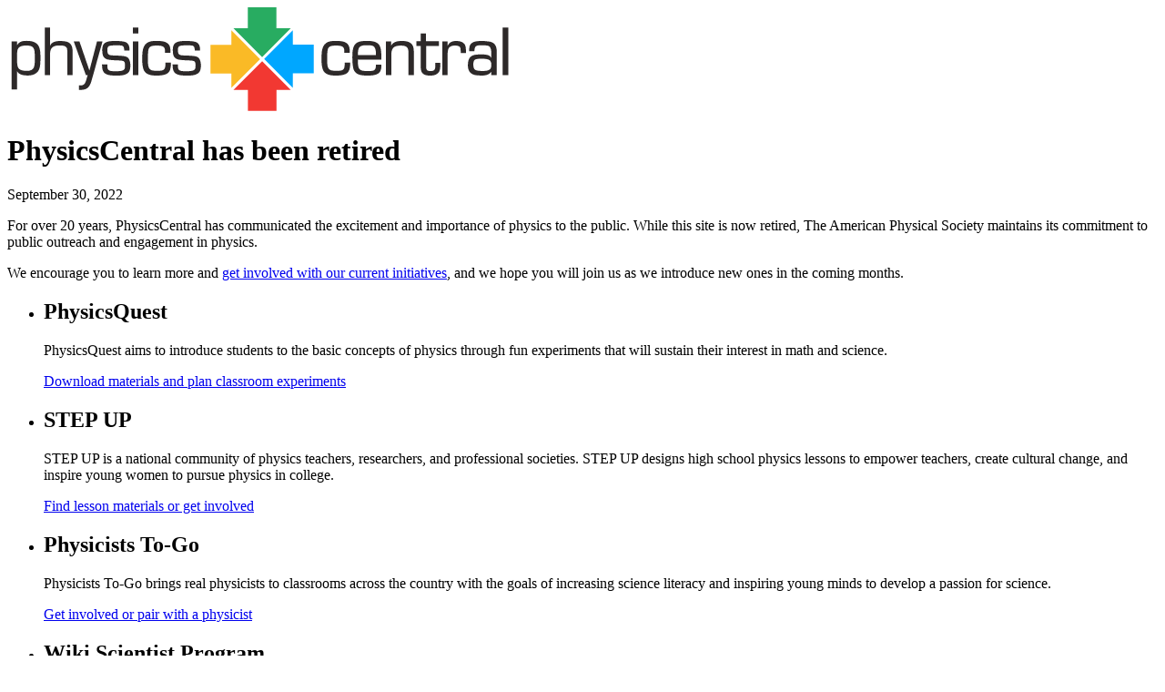

--- FILE ---
content_type: text/html; charset=UTF-8
request_url: https://physicsbuzz.physicscentral.com/2018/02/wrestling-demon-physics-of-free-will.html?showComment=1518846376223
body_size: 4817
content:
<!doctype html>
<html lang="en">
  <head>
    <meta charset="UTF-8">
    <meta name="viewport" content="width=device-width, initial-scale=1.0">
    <meta name="description" content="Learn about public engagement activities from the American Physical Society">
    <meta http-equiv="X-UA-Compatible" content="ie=edge">
    <title>PhysicsCentral</title>
    
    <link rel="preconnect" href="https://fonts.googleapis.com">
    <link rel="preconnect" href="https://fonts.gstatic.com" crossorigin>
    <link href="https://fonts.googleapis.com/css2?family=Jost:ital,wght@0,300..900&display=swap" rel="stylesheet">
    <!-- <link href="https://fonts.googleapis.com/css2?family=Crimson+Pro:ital,wght@0,200..900;1,700" rel="stylesheet"> -->


    <link rel="stylesheet" href="style.css">

    <link rel="apple-touch-icon" sizes="57x57" href="/favicon-57x57.png">
    <link rel="apple-touch-icon" sizes="60x60" href="/favicon-60x60.png">
    <link rel="apple-touch-icon" sizes="72x72" href="/favicon-72x72.png">
    <link rel="apple-touch-icon" sizes="76x76" href="/favicon-76x76.png">
    <link rel="apple-touch-icon" sizes="114x114" href="/favicon-114x114.png">
    <link rel="apple-touch-icon" sizes="120x120" href="/favicon-120x120.png">
    <link rel="apple-touch-icon" sizes="144x144" href="/favicon-144x144.png">
    <link rel="apple-touch-icon" sizes="152x152" href="/favicon-152x152.png">
    <link rel="apple-touch-icon" sizes="180x180" href="/favicon-180x180.png">
    <link rel="icon" type="image/svg+xml" href="/favicon.svg">
    <link rel="icon" type="image/png" sizes="16x16" href="/favicon-16x16.png">
    <link rel="icon" type="image/png" sizes="32x32" href="/favicon-32x32.png">
    <link rel="icon" type="image/png" sizes="96x96" href="/favicon-96x96.png">
    <link rel="icon" type="image/png" sizes="192x192" href="/favicon-192x192.png">
    <link rel="shortcut icon" type="image/x-icon" href="/favicon.ico">
    <link rel="icon" type="image/x-icon" href="/favicon.ico">
    <meta name="msapplication-TileColor" content="#ffffff">
    <meta name="msapplication-TileImage" content="/favicon-144x144.png">
    <meta name="msapplication-config" content="/browserconfig.xml">
    <link rel="manifest" href="/manifest.json">
    <meta name="theme-color" content="#ffffff">

  </head>

  <!-- Google tag (gtag.js) -->
  <script async src="https://www.googletagmanager.com/gtag/js?id=G-9H5N92QNYF"></script>
  <script>
    window.dataLayer = window.dataLayer || [];
    function gtag(){dataLayer.push(arguments);}
    gtag('js', new Date());

    gtag('config', 'G-9H5N92QNYF');
</script>


  <body>
	
 <div class="wrap">

  <main>

  <!-- <img src="logo-physicscentral.svg" alt="PhysicsCentral logo" class="site-logo"> -->

  <svg fill="none" height="113.6" viewBox="0 0 5546 1136" width="554.6" xmlns="http://www.w3.org/2000/svg" class="site-logo" preserveAspectRatio="xMinYMin meet"><path d="m47.232 372.524v526.194h59.778v-200.736c9.594 15.498 12.546 19.188 21.402 25.83 22.878 18.45 64.944 22.878 93.726 22.878 53.136 0 81.18-14.76 99.63-30.258 17.712-14.022 31.734-33.21 38.376-80.442 4.428-34.686 3.69-74.538 3.69-84.132 0-43.542.738-106.272-29.52-142.434-30.996-36.162-80.442-42.066-124.722-42.066-64.206 0-82.656 19.926-101.106 45.756l-.738-40.59zm155.718 45.756c.738 0 49.446-2.214 71.586 14.022 22.878 16.974 24.354 48.708 25.092 55.35 2.214 22.878 3.69 45.018 3.69 67.896 0 3.69 0 50.184-5.166 79.704-5.904 33.948-19.926 51.66-54.612 58.302-5.166.738-17.712 2.214-31.734 2.214-42.066 0-69.372-8.856-82.656-22.14-12.546-12.546-16.974-30.996-19.188-47.97-2.952-23.616-2.952-55.35-2.952-59.778 0-39.852.738-71.586 2.952-85.608 2.952-21.402 10.332-32.472 16.974-39.114 22.14-22.878 73.8-22.878 76.014-22.878zm208.11-196.308v521.028h59.04v-217.71c-.738-39.852 1.476-81.18 45.018-98.892 22.878-8.856 52.398-8.856 59.04-8.856 21.402 0 41.328 2.952 47.97 4.428 35.424 8.856 35.424 36.162 36.162 48.708 0 8.856.738 16.974.738 24.354v247.968h59.04v-232.47c-.738-45.018-2.214-67.896-11.07-87.822-16.974-37.638-49.446-45.018-63.468-47.97-25.83-5.166-56.826-5.904-63.468-5.904-33.948 0-82.656 6.642-102.582 38.376-2.952 4.428-4.428 8.118-7.38 17.712v-202.95zm381.54 152.028h-62.73l133.578 369h19.188c-4.428 13.284-8.118 26.568-11.808 39.852-6.642 22.878-14.76 64.206-50.184 70.848-11.808 2.952-22.878 1.476-34.686.738v48.708c29.52 1.476 70.848 2.952 100.368-24.354 25.092-23.616 31.734-54.612 39.114-77.49 20.664-67.896 38.376-135.792 56.826-202.95 21.404-74.538 42.064-149.814 63.464-224.352h-60.512l-83.394 318.816zm549.08 98.892c.74-27.306 0-56.826-22.14-78.228-10.33-9.594-23.62-16.974-53.88-21.402-29.52-4.428-71.58-4.428-77.49-4.428-37.63 0-104.79-.738-129.88 34.686-16.24 22.14-15.5 61.254-15.5 64.944 0 28.044 3.69 48.708 8.12 59.778 14.02 37.638 47.23 44.28 82.65 47.97 21.4 2.214 42.81 3.69 64.21 4.428 16.23.738 61.99.738 77.49 8.118 14.02 7.38 17.71 19.926 17.71 47.232 0 22.878-2.95 36.162-9.59 44.28-5.91 6.642-16.98 13.284-36.9 16.236-23.62 3.69-52.4 2.952-58.31 2.952-47.23 0-74.53-.738-84.87-26.568-4.42-11.07-5.16-23.616-5.16-47.97l-58.3-.738c1.47 46.494 5.9 67.158 19.92 86.346 13.29 16.974 31.74 25.092 53.14 30.258 17.71 4.428 45.75 6.642 88.56 6.642 56.09 0 83.39-5.166 107.75-18.45 4.42-1.476 17.71-8.856 26.56-22.14 15.5-23.616 15.5-62.73 15.5-67.158 0-26.568-3.69-65.682-24.35-85.608-15.5-15.498-39.85-19.188-60.52-21.402-22.88-2.214-47.23-3.69-70.85-4.428-33.94-1.476-56.82-.738-71.58-5.904-17.71-5.904-24.36-19.188-25.09-50.922 0-20.664 2.21-32.472 8.85-39.852 7.38-8.856 20.67-11.07 31.74-12.546 18.45-2.214 36.9-2.952 55.35-2.952 28.78 0 52.39.738 63.46 3.69 19.93 5.904 25.1 18.45 25.83 53.136zm37.26-250.92v64.944h60.51v-64.944zm0 151.29v369.738h60.51v-369.738zm413.28 126.198c0-55.35-5.9-80.442-28.04-101.106-25.09-22.878-60.52-30.258-128.41-30.258-51.66 0-77.49 6.642-98.9 19.926-34.68 22.14-46.49 59.778-51.66 98.154-2.95 26.568-3.69 53.136-3.69 79.704 0 39.114 2.22 102.582 25.83 136.53 29.52 41.328 89.3 45.018 134.32 45.018 70.85 0 114.39-14.022 134.32-40.59 19.92-27.306 20.66-69.372 21.4-101.106h-61.26c.74 53.136-3.69 77.49-36.16 85.608-19.19 4.428-55.35 3.69-56.09 3.69-36.9 0-55.35-2.214-70.84-11.808-11.07-7.38-21.41-19.926-25.83-47.232-3.69-25.092-3.69-61.254-3.69-66.42 0-28.044 0-56.088 2.95-84.132 2.95-23.616 5.9-33.948 13.28-43.542 14.02-18.45 36.9-22.878 81.18-22.878 50.19 0 77.49 5.904 87.09 33.21 5.9 17.712 4.42 43.542 4.42 47.232zm323.98-26.568c.74-27.306 0-56.826-22.14-78.228-10.33-9.594-23.61-16.974-53.87-21.402-29.52-4.428-71.59-4.428-77.49-4.428-37.64 0-104.8-.738-129.89 34.686-16.23 22.14-15.5 61.254-15.5 64.944 0 28.044 3.69 48.708 8.12 59.778 14.02 37.638 47.23 44.28 82.66 47.97 21.4 2.214 42.8 3.69 64.2 4.428 16.24.738 62 .738 77.49 8.118 14.03 7.38 17.72 19.926 17.72 47.232 0 22.878-2.96 36.162-9.6 44.28-5.9 6.642-16.97 13.284-36.9 16.236-23.61 3.69-52.4 2.952-58.3 2.952-47.23 0-74.54-.738-84.87-26.568-4.43-11.07-5.17-23.616-5.17-47.97l-58.3-.738c1.48 46.494 5.91 67.158 19.93 86.346 13.28 16.974 31.73 25.092 53.13 30.258 17.72 4.428 45.76 6.642 88.56 6.642 56.09 0 83.4-5.166 107.75-18.45 4.43-1.476 17.71-8.856 26.57-22.14 15.5-23.616 15.5-62.73 15.5-67.158 0-26.568-3.69-65.682-24.36-85.608-15.49-15.498-39.85-19.188-60.51-21.402-22.88-2.214-47.23-3.69-70.85-4.428-33.95-1.476-56.83-.738-71.59-5.904-17.71-5.904-24.35-19.188-25.09-50.922 0-20.664 2.22-32.472 8.86-39.852 7.38-8.856 20.66-11.07 31.73-12.546 18.45-2.214 36.9-2.952 55.35-2.952 28.78 0 52.4.738 63.47 3.69 19.93 5.904 25.09 18.45 25.83 53.136z" fill="#2d2929" id="text-physics"/><path d="m2641.04 0h313.91v229.547h157.94l-314.4 314.891-315.38-314.891h157.93z" fill="#28ac61" id="arrow-top"/><path d="m2955.94 1134h-313.91v-229.547h-158.92l315.38-314.891 314.4 314.891h-156.95z" fill="#f23832" id="arrow-bottom"/><path d="m3365 409.064v313.91h-229.55l-.49 158.427-314.4-314.891 314.4-314.891.49 157.445z" fill="#00a7ff" id="arrow-right"/><path d="m2231 723.955v-313.91h229.55v-157.936l315.38 314.891-315.38 314.891v-157.936z" fill="#faba26" id="arrow-left"/><path d="m3760.65 499.46c0-55.35-5.91-80.442-28.05-101.106-25.09-22.878-60.51-30.258-128.41-30.258-51.66 0-77.49 6.642-98.89 19.926-34.69 22.14-46.5 59.778-51.66 98.154-2.95 26.568-3.69 53.136-3.69 79.704 0 39.114 2.21 102.582 25.83 136.53 29.52 41.328 89.3 45.018 134.31 45.018 70.85 0 114.39-14.022 134.32-40.59 19.93-27.306 20.66-69.372 21.4-101.106h-61.25c.74 53.136-3.69 77.49-36.16 85.608-19.19 4.428-55.35 3.69-56.09 3.69-36.9 0-55.35-2.214-70.85-11.808-11.07-7.38-21.4-19.926-25.83-47.232-3.69-25.092-3.69-61.254-3.69-66.42 0-28.044 0-56.088 2.95-84.132 2.95-23.616 5.91-33.948 13.29-43.542 14.02-18.45 36.9-22.878 81.18-22.878 50.18 0 77.49 5.904 87.08 33.21 5.9 17.712 4.43 43.542 4.43 47.232zm346.86 72.324c0-78.966-2.96-126.198-22.88-157.932-28.05-43.542-92.99-45.756-139.48-45.756-69.38 0-105.54 11.808-127.68 39.114-20.66 25.83-28.78 65.682-28.78 136.53 0 8.118-.74 66.42 7.38 109.224 2.95 17.712 8.86 37.638 19.93 51.66 22.14 28.782 60.51 42.804 134.31 42.804 62.73 0 96.68-5.904 122.51-22.878 33.21-22.878 34.69-61.254 35.42-97.416h-60.51c-.74 25.092-2.22 41.328-8.86 50.922-6.64 10.332-17.71 14.76-30.26 16.974-12.54 2.214-23.61 2.214-48.7 2.214-41.33 0-62 0-80.45-11.07-16.23-9.594-26.56-25.83-28.78-64.206-.74-16.974-1.47-33.21-2.21-50.184zm-258.3-49.446c1.47-42.804 2.95-67.896 16.97-84.87 5.17-5.904 11.07-9.594 13.28-11.07 22.88-12.546 63.47-11.07 66.42-11.07 46.5 0 71.59 2.214 86.35 22.14 16.24 22.14 15.5 59.04 15.5 84.87zm308.1-149.076v369.738h59.78v-212.544c0-35.424 0-78.228 36.16-98.154 13.28-7.38 34.69-13.284 67.9-13.284 39.11 0 60.51 7.38 71.58 22.878 11.81 16.974 11.81 41.328 11.81 60.516v240.588h59.04v-247.968c0-22.14-.74-46.494-8.12-67.896-20.66-53.874-85.61-56.826-98.89-57.564-8.12-.738-16.24-.738-24.35-.738-31.74 0-64.95 2.214-91.52 21.402-8.11 6.642-14.76 11.808-25.09 28.782v-45.756zm382.28-87.084v85.608h-47.97v50.922h47.97v224.352c.74 31.734 2.95 49.446 11.81 64.206 18.45 30.996 58.3 36.162 89.29 36.162 26.57 0 60.52-1.476 85.61-24.354 26.57-23.616 28.05-50.922 28.05-114.39h-54.62v33.948c0 15.498-.73 37.638-16.23 47.232-12.55 8.856-32.47 7.38-42.07 7.38-9.59 0-22.88-.738-31.73-8.856-8.86-8.856-10.33-16.236-11.07-42.066v-223.614h140.96v-50.922h-141.7v-85.608zm236.16 87.084v369.738h58.3v-201.474c.74-59.04 2.21-92.988 28.04-109.962 19.93-13.284 45.76-12.546 52.4-12.546 24.36 0 40.59 3.69 49.45 10.332 13.28 10.332 13.28 29.52 13.28 33.21 1.48 12.546 1.48 25.83 1.48 38.376l57.56.738c0-33.948-.74-49.446-3.69-66.42-1.47-8.118-3.69-16.974-7.38-24.354-6.64-12.546-15.5-19.188-19.92-22.14-14.76-11.808-37.64-19.926-78.97-19.926-21.4 0-42.07 3.69-61.25 15.498-16.24 11.07-22.14 22.14-31 39.114v-50.184zm598.16 369.738v-250.92c0-3.69 3.69-52.398-19.18-82.656-1.48-2.952-6.65-8.856-15.5-15.498-19.19-14.76-37.64-17.712-56.83-19.926-25.09-3.69-50.92-5.166-76.75-5.166-59.04 0-106.27 8.856-123.98 45.018-7.38 15.498-8.86 25.092-11.07 66.42h58.3c1.47-30.996 4.43-53.136 29.52-60.516 12.54-3.69 33.21-3.69 45.75-3.69 16.24 0 47.24 0 64.21 2.952 19.19 2.952 36.16 11.808 42.07 41.328 3.69 14.022 2.95 39.852 2.95 47.232v46.494c-5.91-10.332-11.81-18.45-24.36-25.83-16.23-8.856-42.8-12.546-85.6-12.546-45.02 0-73.8 3.69-92.25 11.07-38.38 16.236-45.76 49.446-47.97 57.564-5.17 21.402-5.91 44.28-5.91 50.184 0 50.922 18.45 80.442 46.5 95.202 21.4 11.07 36.9 14.76 76.75 16.236 8.12.738 16.97 1.476 25.09 1.476 44.28 0 73.06-8.118 92.99-25.092 6.64-5.904 14.76-16.974 15.5-17.712v38.376zm-175.64-180.072c39.85-.738 65.68 2.952 80.44 8.118 1.48 0 14.02 4.428 20.67 11.07 10.33 10.332 15.49 25.83 15.49 46.494 0 47.232-15.49 68.634-96.67 68.634-18.45 0-57.57-1.476-74.54-9.594-14.02-6.642-18.45-16.236-20.67-21.402-5.9-14.76-5.9-39.114-5.9-39.852 0-52.398 15.5-62.73 81.18-63.468zm240.58-340.956v521.028h61.26v-521.028z" fill="#2d2929" id="text-central"/></svg>

  <h1>PhysicsCentral has been retired</h1>

  <p class="date">September 30, 2022</p>

  <p>For over 20 years, PhysicsCentral has communicated the excitement and importance of physics to the public. While this site is now retired, The American Physical Society maintains its commitment to public outreach and engagement in physics.</p>

  <p>We encourage you to learn more and <a href="https://www.aps.org/programs/outreach/index.cfm">get involved with our current initiatives</a>, and we hope you will join us as we introduce new ones in the coming months.</p>

  <ul class="links">
    <li>
      <h2>PhysicsQuest</h2>
      <p>PhysicsQuest aims to introduce students to the basic concepts of physics through fun experiments that will sustain their interest in math and science.</p>
      <p><a href="https://www.aps.org/programs/outreach/physicsquest/">Download materials and plan classroom experiments</a></p>
    </li>

    <li>
      <h2>STEP UP</h2>
      <p>STEP UP is a national community of physics teachers, researchers, and professional societies. STEP UP designs high school physics lessons to empower teachers, create cultural change, and inspire young women to pursue physics in college.</p>
      <p><a href="https://engage.aps.org/stepup/home">Find lesson materials or get involved</a></p>
    </li>

    <li>
      <h2>Physicists To-Go</h2>
      <p>Physicists To-Go brings real physicists to classrooms across the country with the goals of increasing science literacy and inspiring young minds to develop a passion for science.</p>
      <p><a href="https://www.aps.org/programs/outreach/physiciststogo.cfm">Get involved or pair with a physicist</a></p>
    </li>

    <li>
      <h2>Wiki Scientist Program</h2>
      <p>The Wiki Scientist Program helps physicists improve the public’s access to physics knowledge, raise awareness of the accomplishments of marginalized groups within physics, and grow as science communicators by editing and adding to Wikipedia.</p>
      <p><a href="https://www.aps.org/programs/outreach/wiki-course.cfm">Help improve Wikipedia</a></p>
    </li>
    
    <li>
      <h2>Science Trust Project</h2>
      <p>The Science Trust Project aims to empower APS members to contend with misinformation about science in their professional and personal lives and to help them understand the impact of their participation in addressing misinformation.</p>
      <p><a href="https://www.aps.org/programs/science-trust.cfm">Find workshops and fight misinformation</a></p>
    </li>

    <li>
      <h2>Webinar Series: Engaging the Public through Science</h2>
      <p>This series of webinars is focused on helping the physics community to communicate science and physics-based issues with the public.</p>
      <p><a href="https://www.aps.org/webinars/engaging.cfm">Build your public engagement skills</a></p>
    </li>
  </ul>
  
</main>

<footer class="site-footer">
<p>© <span id="year"></span> <a href="https://www.aps.org">American Physical Society</a> | <a href="https://www.aps.org/about/privacy.cfm">Privacy Policy</a></p>

</footer>
 </div>
  <script>

const today = new Date();
const year = today.getFullYear();

document.getElementById("year").textContent = year;

  </script>
  </body>
</html>

--- FILE ---
content_type: text/html; charset=UTF-8
request_url: https://physicsbuzz.physicscentral.com/2018/02/style.css
body_size: 4628
content:
<!doctype html>
<html lang="en">
  <head>
    <meta charset="UTF-8">
    <meta name="viewport" content="width=device-width, initial-scale=1.0">
    <meta name="description" content="Learn about public engagement activities from the American Physical Society">
    <meta http-equiv="X-UA-Compatible" content="ie=edge">
    <title>PhysicsCentral</title>
    
    <link rel="preconnect" href="https://fonts.googleapis.com">
    <link rel="preconnect" href="https://fonts.gstatic.com" crossorigin>
    <link href="https://fonts.googleapis.com/css2?family=Jost:ital,wght@0,300..900&display=swap" rel="stylesheet">
    <!-- <link href="https://fonts.googleapis.com/css2?family=Crimson+Pro:ital,wght@0,200..900;1,700" rel="stylesheet"> -->


    <link rel="stylesheet" href="style.css">

    <link rel="apple-touch-icon" sizes="57x57" href="/favicon-57x57.png">
    <link rel="apple-touch-icon" sizes="60x60" href="/favicon-60x60.png">
    <link rel="apple-touch-icon" sizes="72x72" href="/favicon-72x72.png">
    <link rel="apple-touch-icon" sizes="76x76" href="/favicon-76x76.png">
    <link rel="apple-touch-icon" sizes="114x114" href="/favicon-114x114.png">
    <link rel="apple-touch-icon" sizes="120x120" href="/favicon-120x120.png">
    <link rel="apple-touch-icon" sizes="144x144" href="/favicon-144x144.png">
    <link rel="apple-touch-icon" sizes="152x152" href="/favicon-152x152.png">
    <link rel="apple-touch-icon" sizes="180x180" href="/favicon-180x180.png">
    <link rel="icon" type="image/svg+xml" href="/favicon.svg">
    <link rel="icon" type="image/png" sizes="16x16" href="/favicon-16x16.png">
    <link rel="icon" type="image/png" sizes="32x32" href="/favicon-32x32.png">
    <link rel="icon" type="image/png" sizes="96x96" href="/favicon-96x96.png">
    <link rel="icon" type="image/png" sizes="192x192" href="/favicon-192x192.png">
    <link rel="shortcut icon" type="image/x-icon" href="/favicon.ico">
    <link rel="icon" type="image/x-icon" href="/favicon.ico">
    <meta name="msapplication-TileColor" content="#ffffff">
    <meta name="msapplication-TileImage" content="/favicon-144x144.png">
    <meta name="msapplication-config" content="/browserconfig.xml">
    <link rel="manifest" href="/manifest.json">
    <meta name="theme-color" content="#ffffff">

  </head>

  <!-- Google tag (gtag.js) -->
  <script async src="https://www.googletagmanager.com/gtag/js?id=G-9H5N92QNYF"></script>
  <script>
    window.dataLayer = window.dataLayer || [];
    function gtag(){dataLayer.push(arguments);}
    gtag('js', new Date());

    gtag('config', 'G-9H5N92QNYF');
</script>


  <body>
	
 <div class="wrap">

  <main>

  <!-- <img src="logo-physicscentral.svg" alt="PhysicsCentral logo" class="site-logo"> -->

  <svg fill="none" height="113.6" viewBox="0 0 5546 1136" width="554.6" xmlns="http://www.w3.org/2000/svg" class="site-logo" preserveAspectRatio="xMinYMin meet"><path d="m47.232 372.524v526.194h59.778v-200.736c9.594 15.498 12.546 19.188 21.402 25.83 22.878 18.45 64.944 22.878 93.726 22.878 53.136 0 81.18-14.76 99.63-30.258 17.712-14.022 31.734-33.21 38.376-80.442 4.428-34.686 3.69-74.538 3.69-84.132 0-43.542.738-106.272-29.52-142.434-30.996-36.162-80.442-42.066-124.722-42.066-64.206 0-82.656 19.926-101.106 45.756l-.738-40.59zm155.718 45.756c.738 0 49.446-2.214 71.586 14.022 22.878 16.974 24.354 48.708 25.092 55.35 2.214 22.878 3.69 45.018 3.69 67.896 0 3.69 0 50.184-5.166 79.704-5.904 33.948-19.926 51.66-54.612 58.302-5.166.738-17.712 2.214-31.734 2.214-42.066 0-69.372-8.856-82.656-22.14-12.546-12.546-16.974-30.996-19.188-47.97-2.952-23.616-2.952-55.35-2.952-59.778 0-39.852.738-71.586 2.952-85.608 2.952-21.402 10.332-32.472 16.974-39.114 22.14-22.878 73.8-22.878 76.014-22.878zm208.11-196.308v521.028h59.04v-217.71c-.738-39.852 1.476-81.18 45.018-98.892 22.878-8.856 52.398-8.856 59.04-8.856 21.402 0 41.328 2.952 47.97 4.428 35.424 8.856 35.424 36.162 36.162 48.708 0 8.856.738 16.974.738 24.354v247.968h59.04v-232.47c-.738-45.018-2.214-67.896-11.07-87.822-16.974-37.638-49.446-45.018-63.468-47.97-25.83-5.166-56.826-5.904-63.468-5.904-33.948 0-82.656 6.642-102.582 38.376-2.952 4.428-4.428 8.118-7.38 17.712v-202.95zm381.54 152.028h-62.73l133.578 369h19.188c-4.428 13.284-8.118 26.568-11.808 39.852-6.642 22.878-14.76 64.206-50.184 70.848-11.808 2.952-22.878 1.476-34.686.738v48.708c29.52 1.476 70.848 2.952 100.368-24.354 25.092-23.616 31.734-54.612 39.114-77.49 20.664-67.896 38.376-135.792 56.826-202.95 21.404-74.538 42.064-149.814 63.464-224.352h-60.512l-83.394 318.816zm549.08 98.892c.74-27.306 0-56.826-22.14-78.228-10.33-9.594-23.62-16.974-53.88-21.402-29.52-4.428-71.58-4.428-77.49-4.428-37.63 0-104.79-.738-129.88 34.686-16.24 22.14-15.5 61.254-15.5 64.944 0 28.044 3.69 48.708 8.12 59.778 14.02 37.638 47.23 44.28 82.65 47.97 21.4 2.214 42.81 3.69 64.21 4.428 16.23.738 61.99.738 77.49 8.118 14.02 7.38 17.71 19.926 17.71 47.232 0 22.878-2.95 36.162-9.59 44.28-5.91 6.642-16.98 13.284-36.9 16.236-23.62 3.69-52.4 2.952-58.31 2.952-47.23 0-74.53-.738-84.87-26.568-4.42-11.07-5.16-23.616-5.16-47.97l-58.3-.738c1.47 46.494 5.9 67.158 19.92 86.346 13.29 16.974 31.74 25.092 53.14 30.258 17.71 4.428 45.75 6.642 88.56 6.642 56.09 0 83.39-5.166 107.75-18.45 4.42-1.476 17.71-8.856 26.56-22.14 15.5-23.616 15.5-62.73 15.5-67.158 0-26.568-3.69-65.682-24.35-85.608-15.5-15.498-39.85-19.188-60.52-21.402-22.88-2.214-47.23-3.69-70.85-4.428-33.94-1.476-56.82-.738-71.58-5.904-17.71-5.904-24.36-19.188-25.09-50.922 0-20.664 2.21-32.472 8.85-39.852 7.38-8.856 20.67-11.07 31.74-12.546 18.45-2.214 36.9-2.952 55.35-2.952 28.78 0 52.39.738 63.46 3.69 19.93 5.904 25.1 18.45 25.83 53.136zm37.26-250.92v64.944h60.51v-64.944zm0 151.29v369.738h60.51v-369.738zm413.28 126.198c0-55.35-5.9-80.442-28.04-101.106-25.09-22.878-60.52-30.258-128.41-30.258-51.66 0-77.49 6.642-98.9 19.926-34.68 22.14-46.49 59.778-51.66 98.154-2.95 26.568-3.69 53.136-3.69 79.704 0 39.114 2.22 102.582 25.83 136.53 29.52 41.328 89.3 45.018 134.32 45.018 70.85 0 114.39-14.022 134.32-40.59 19.92-27.306 20.66-69.372 21.4-101.106h-61.26c.74 53.136-3.69 77.49-36.16 85.608-19.19 4.428-55.35 3.69-56.09 3.69-36.9 0-55.35-2.214-70.84-11.808-11.07-7.38-21.41-19.926-25.83-47.232-3.69-25.092-3.69-61.254-3.69-66.42 0-28.044 0-56.088 2.95-84.132 2.95-23.616 5.9-33.948 13.28-43.542 14.02-18.45 36.9-22.878 81.18-22.878 50.19 0 77.49 5.904 87.09 33.21 5.9 17.712 4.42 43.542 4.42 47.232zm323.98-26.568c.74-27.306 0-56.826-22.14-78.228-10.33-9.594-23.61-16.974-53.87-21.402-29.52-4.428-71.59-4.428-77.49-4.428-37.64 0-104.8-.738-129.89 34.686-16.23 22.14-15.5 61.254-15.5 64.944 0 28.044 3.69 48.708 8.12 59.778 14.02 37.638 47.23 44.28 82.66 47.97 21.4 2.214 42.8 3.69 64.2 4.428 16.24.738 62 .738 77.49 8.118 14.03 7.38 17.72 19.926 17.72 47.232 0 22.878-2.96 36.162-9.6 44.28-5.9 6.642-16.97 13.284-36.9 16.236-23.61 3.69-52.4 2.952-58.3 2.952-47.23 0-74.54-.738-84.87-26.568-4.43-11.07-5.17-23.616-5.17-47.97l-58.3-.738c1.48 46.494 5.91 67.158 19.93 86.346 13.28 16.974 31.73 25.092 53.13 30.258 17.72 4.428 45.76 6.642 88.56 6.642 56.09 0 83.4-5.166 107.75-18.45 4.43-1.476 17.71-8.856 26.57-22.14 15.5-23.616 15.5-62.73 15.5-67.158 0-26.568-3.69-65.682-24.36-85.608-15.49-15.498-39.85-19.188-60.51-21.402-22.88-2.214-47.23-3.69-70.85-4.428-33.95-1.476-56.83-.738-71.59-5.904-17.71-5.904-24.35-19.188-25.09-50.922 0-20.664 2.22-32.472 8.86-39.852 7.38-8.856 20.66-11.07 31.73-12.546 18.45-2.214 36.9-2.952 55.35-2.952 28.78 0 52.4.738 63.47 3.69 19.93 5.904 25.09 18.45 25.83 53.136z" fill="#2d2929" id="text-physics"/><path d="m2641.04 0h313.91v229.547h157.94l-314.4 314.891-315.38-314.891h157.93z" fill="#28ac61" id="arrow-top"/><path d="m2955.94 1134h-313.91v-229.547h-158.92l315.38-314.891 314.4 314.891h-156.95z" fill="#f23832" id="arrow-bottom"/><path d="m3365 409.064v313.91h-229.55l-.49 158.427-314.4-314.891 314.4-314.891.49 157.445z" fill="#00a7ff" id="arrow-right"/><path d="m2231 723.955v-313.91h229.55v-157.936l315.38 314.891-315.38 314.891v-157.936z" fill="#faba26" id="arrow-left"/><path d="m3760.65 499.46c0-55.35-5.91-80.442-28.05-101.106-25.09-22.878-60.51-30.258-128.41-30.258-51.66 0-77.49 6.642-98.89 19.926-34.69 22.14-46.5 59.778-51.66 98.154-2.95 26.568-3.69 53.136-3.69 79.704 0 39.114 2.21 102.582 25.83 136.53 29.52 41.328 89.3 45.018 134.31 45.018 70.85 0 114.39-14.022 134.32-40.59 19.93-27.306 20.66-69.372 21.4-101.106h-61.25c.74 53.136-3.69 77.49-36.16 85.608-19.19 4.428-55.35 3.69-56.09 3.69-36.9 0-55.35-2.214-70.85-11.808-11.07-7.38-21.4-19.926-25.83-47.232-3.69-25.092-3.69-61.254-3.69-66.42 0-28.044 0-56.088 2.95-84.132 2.95-23.616 5.91-33.948 13.29-43.542 14.02-18.45 36.9-22.878 81.18-22.878 50.18 0 77.49 5.904 87.08 33.21 5.9 17.712 4.43 43.542 4.43 47.232zm346.86 72.324c0-78.966-2.96-126.198-22.88-157.932-28.05-43.542-92.99-45.756-139.48-45.756-69.38 0-105.54 11.808-127.68 39.114-20.66 25.83-28.78 65.682-28.78 136.53 0 8.118-.74 66.42 7.38 109.224 2.95 17.712 8.86 37.638 19.93 51.66 22.14 28.782 60.51 42.804 134.31 42.804 62.73 0 96.68-5.904 122.51-22.878 33.21-22.878 34.69-61.254 35.42-97.416h-60.51c-.74 25.092-2.22 41.328-8.86 50.922-6.64 10.332-17.71 14.76-30.26 16.974-12.54 2.214-23.61 2.214-48.7 2.214-41.33 0-62 0-80.45-11.07-16.23-9.594-26.56-25.83-28.78-64.206-.74-16.974-1.47-33.21-2.21-50.184zm-258.3-49.446c1.47-42.804 2.95-67.896 16.97-84.87 5.17-5.904 11.07-9.594 13.28-11.07 22.88-12.546 63.47-11.07 66.42-11.07 46.5 0 71.59 2.214 86.35 22.14 16.24 22.14 15.5 59.04 15.5 84.87zm308.1-149.076v369.738h59.78v-212.544c0-35.424 0-78.228 36.16-98.154 13.28-7.38 34.69-13.284 67.9-13.284 39.11 0 60.51 7.38 71.58 22.878 11.81 16.974 11.81 41.328 11.81 60.516v240.588h59.04v-247.968c0-22.14-.74-46.494-8.12-67.896-20.66-53.874-85.61-56.826-98.89-57.564-8.12-.738-16.24-.738-24.35-.738-31.74 0-64.95 2.214-91.52 21.402-8.11 6.642-14.76 11.808-25.09 28.782v-45.756zm382.28-87.084v85.608h-47.97v50.922h47.97v224.352c.74 31.734 2.95 49.446 11.81 64.206 18.45 30.996 58.3 36.162 89.29 36.162 26.57 0 60.52-1.476 85.61-24.354 26.57-23.616 28.05-50.922 28.05-114.39h-54.62v33.948c0 15.498-.73 37.638-16.23 47.232-12.55 8.856-32.47 7.38-42.07 7.38-9.59 0-22.88-.738-31.73-8.856-8.86-8.856-10.33-16.236-11.07-42.066v-223.614h140.96v-50.922h-141.7v-85.608zm236.16 87.084v369.738h58.3v-201.474c.74-59.04 2.21-92.988 28.04-109.962 19.93-13.284 45.76-12.546 52.4-12.546 24.36 0 40.59 3.69 49.45 10.332 13.28 10.332 13.28 29.52 13.28 33.21 1.48 12.546 1.48 25.83 1.48 38.376l57.56.738c0-33.948-.74-49.446-3.69-66.42-1.47-8.118-3.69-16.974-7.38-24.354-6.64-12.546-15.5-19.188-19.92-22.14-14.76-11.808-37.64-19.926-78.97-19.926-21.4 0-42.07 3.69-61.25 15.498-16.24 11.07-22.14 22.14-31 39.114v-50.184zm598.16 369.738v-250.92c0-3.69 3.69-52.398-19.18-82.656-1.48-2.952-6.65-8.856-15.5-15.498-19.19-14.76-37.64-17.712-56.83-19.926-25.09-3.69-50.92-5.166-76.75-5.166-59.04 0-106.27 8.856-123.98 45.018-7.38 15.498-8.86 25.092-11.07 66.42h58.3c1.47-30.996 4.43-53.136 29.52-60.516 12.54-3.69 33.21-3.69 45.75-3.69 16.24 0 47.24 0 64.21 2.952 19.19 2.952 36.16 11.808 42.07 41.328 3.69 14.022 2.95 39.852 2.95 47.232v46.494c-5.91-10.332-11.81-18.45-24.36-25.83-16.23-8.856-42.8-12.546-85.6-12.546-45.02 0-73.8 3.69-92.25 11.07-38.38 16.236-45.76 49.446-47.97 57.564-5.17 21.402-5.91 44.28-5.91 50.184 0 50.922 18.45 80.442 46.5 95.202 21.4 11.07 36.9 14.76 76.75 16.236 8.12.738 16.97 1.476 25.09 1.476 44.28 0 73.06-8.118 92.99-25.092 6.64-5.904 14.76-16.974 15.5-17.712v38.376zm-175.64-180.072c39.85-.738 65.68 2.952 80.44 8.118 1.48 0 14.02 4.428 20.67 11.07 10.33 10.332 15.49 25.83 15.49 46.494 0 47.232-15.49 68.634-96.67 68.634-18.45 0-57.57-1.476-74.54-9.594-14.02-6.642-18.45-16.236-20.67-21.402-5.9-14.76-5.9-39.114-5.9-39.852 0-52.398 15.5-62.73 81.18-63.468zm240.58-340.956v521.028h61.26v-521.028z" fill="#2d2929" id="text-central"/></svg>

  <h1>PhysicsCentral has been retired</h1>

  <p class="date">September 30, 2022</p>

  <p>For over 20 years, PhysicsCentral has communicated the excitement and importance of physics to the public. While this site is now retired, The American Physical Society maintains its commitment to public outreach and engagement in physics.</p>

  <p>We encourage you to learn more and <a href="https://www.aps.org/programs/outreach/index.cfm">get involved with our current initiatives</a>, and we hope you will join us as we introduce new ones in the coming months.</p>

  <ul class="links">
    <li>
      <h2>PhysicsQuest</h2>
      <p>PhysicsQuest aims to introduce students to the basic concepts of physics through fun experiments that will sustain their interest in math and science.</p>
      <p><a href="https://www.aps.org/programs/outreach/physicsquest/">Download materials and plan classroom experiments</a></p>
    </li>

    <li>
      <h2>STEP UP</h2>
      <p>STEP UP is a national community of physics teachers, researchers, and professional societies. STEP UP designs high school physics lessons to empower teachers, create cultural change, and inspire young women to pursue physics in college.</p>
      <p><a href="https://engage.aps.org/stepup/home">Find lesson materials or get involved</a></p>
    </li>

    <li>
      <h2>Physicists To-Go</h2>
      <p>Physicists To-Go brings real physicists to classrooms across the country with the goals of increasing science literacy and inspiring young minds to develop a passion for science.</p>
      <p><a href="https://www.aps.org/programs/outreach/physiciststogo.cfm">Get involved or pair with a physicist</a></p>
    </li>

    <li>
      <h2>Wiki Scientist Program</h2>
      <p>The Wiki Scientist Program helps physicists improve the public’s access to physics knowledge, raise awareness of the accomplishments of marginalized groups within physics, and grow as science communicators by editing and adding to Wikipedia.</p>
      <p><a href="https://www.aps.org/programs/outreach/wiki-course.cfm">Help improve Wikipedia</a></p>
    </li>
    
    <li>
      <h2>Science Trust Project</h2>
      <p>The Science Trust Project aims to empower APS members to contend with misinformation about science in their professional and personal lives and to help them understand the impact of their participation in addressing misinformation.</p>
      <p><a href="https://www.aps.org/programs/science-trust.cfm">Find workshops and fight misinformation</a></p>
    </li>

    <li>
      <h2>Webinar Series: Engaging the Public through Science</h2>
      <p>This series of webinars is focused on helping the physics community to communicate science and physics-based issues with the public.</p>
      <p><a href="https://www.aps.org/webinars/engaging.cfm">Build your public engagement skills</a></p>
    </li>
  </ul>
  
</main>

<footer class="site-footer">
<p>© <span id="year"></span> <a href="https://www.aps.org">American Physical Society</a> | <a href="https://www.aps.org/about/privacy.cfm">Privacy Policy</a></p>

</footer>
 </div>
  <script>

const today = new Date();
const year = today.getFullYear();

document.getElementById("year").textContent = year;

  </script>
  </body>
</html>